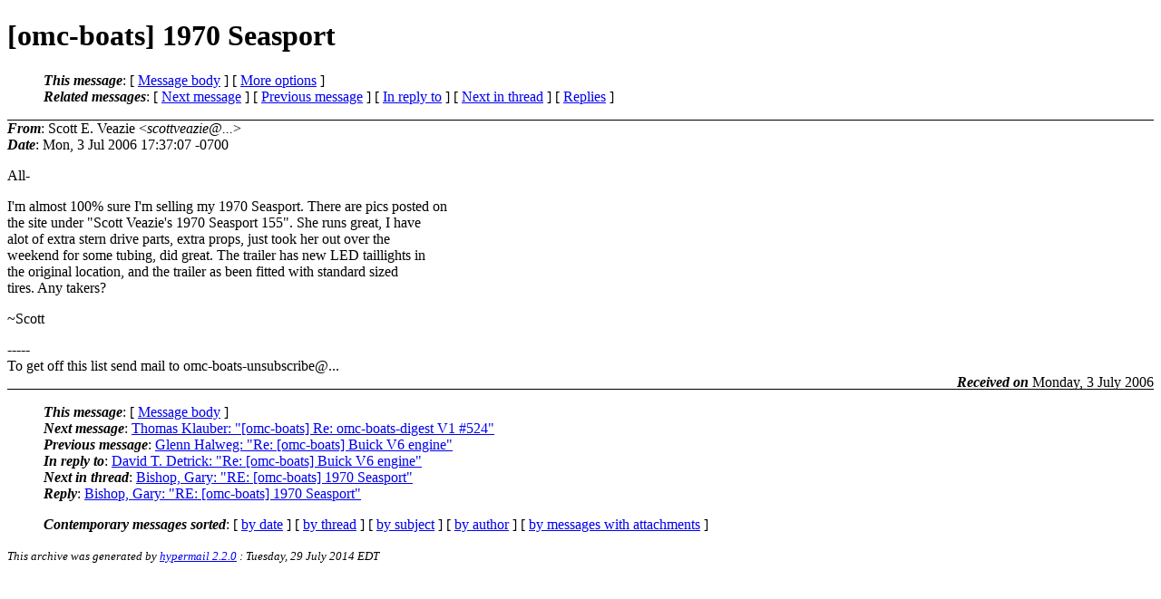

--- FILE ---
content_type: text/html
request_url: https://www.omc-boats.org/archive/2006/07/1898.html
body_size: 5325
content:
<?xml version="1.0" encoding="iso-8859-1"?>
<!DOCTYPE html PUBLIC "-//W3C//DTD XHTML 1.0 Strict//EN"
    "http://www.w3.org/TR/xhtml1/DTD/xhtml1-strict.dtd">
<html xmlns="http://www.w3.org/1999/xhtml" lang="en">
<head>
<meta http-equiv="Content-Type" content="text/html; charset=iso-8859-1" />
<meta name="generator" content="hypermail 2.2.0, see http://www.hypermail-project.org/" />
<title>[omc-boats] 1970 Seasport from Scott E. Veazie on 2006-07-03 (OMC-Boats Mailing List Archive)</title>
<meta name="Author" content="Scott E. Veazie (scottveazie@...)" />
<meta name="Subject" content="[omc-boats] 1970 Seasport" />
<meta name="Date" content="2006-07-03" />
<style type="text/css">
/*<![CDATA[*/
/* To be incorporated in the main stylesheet, don't code it in hypermail! */
body {color: black; background: #ffffff}
dfn {font-weight: bold;}
pre { background-color:inherit;}
.head { border-bottom:1px solid black;}
.foot { border-top:1px solid black;}
th {font-style:italic;}
table { margin-left:2em;}map ul {list-style:none;}
#mid { font-size:0.9em;}
#received { float:right;}
address { font-style:inherit ;}
/*]]>*/
.quotelev1 {color : #990099}
.quotelev2 {color : #ff7700}
.quotelev3 {color : #007799}
.quotelev4 {color : #95c500}
</style>
</head>
<body>
<div class="head">
<h1>[omc-boats] 1970 Seasport</h1>
<!-- received="Mon Jul  3 20:37:21 2006" -->
<!-- isoreceived="20060704003721" -->
<!-- sent="Mon, 3 Jul 2006 17:37:07 -0700" -->
<!-- isosent="20060704003707" -->
<!-- name="Scott E. Veazie" -->
<!-- email="scottveazie@..." -->
<!-- subject="[omc-boats] 1970 Seasport" -->
<!-- id="002c01c69f01$fb366eb0$640ba8c0@..." -->
<!-- charset="iso-8859-1" -->
<!-- inreplyto="3.0.5.32.20060703170335.00a30448&#64;..." -->
<!-- expires="-1" -->
<map id="navbar" name="navbar">
<ul class="links">
<li>
<dfn>This message</dfn>:
[ <a href="#start" name="options1" id="options1" tabindex="1">Message body</a> ]
 [ <a href="#options2">More options</a> ]
</li>
<li>
<dfn>Related messages</dfn>:
<!-- unext="start" -->
[ <a href="1899.html" title="Thomas Klauber: &quot;[omc-boats] Re: omc-boats-digest V1 #524&quot;">Next message</a> ]
[ <a href="1897.html" title="Glenn Halweg: &quot;Re: [omc-boats] Buick V6 engine&quot;">Previous message</a> ]
[ <a href="1896.html" title="David T. Detrick: &quot;Re: [omc-boats] Buick V6 engine&quot;">In reply to</a> ]
<!-- unextthread="start" -->
[ <a href="1907.html" title="Bishop, Gary: &quot;RE: [omc-boats] 1970 Seasport&quot;">Next in thread</a> ]
 [ <a href="#replies">Replies</a> ]
<!-- ureply="end" -->
</li>
</ul>
</map>
</div>
<!-- body="start" -->
<div class="mail">
<address class="headers">
<span id="from">
<dfn>From</dfn>: Scott E. Veazie &lt;<em>scottveazie@...</em>&gt;
</span><br />
<span id="date"><dfn>Date</dfn>: Mon, 3 Jul 2006 17:37:07 -0700</span><br />
</address>
<p>
All-
<br />
<p>I'm almost 100% sure I'm selling my 1970 Seasport.  There are pics posted on 
<br />
the site under &quot;Scott Veazie's 1970 Seasport 155&quot;.  She runs great, I have 
<br />
alot of extra stern drive parts, extra props, just took her out over the 
<br />
weekend for some tubing, did great.  The trailer has new LED taillights in 
<br />
the original location, and the trailer as been fitted with standard sized 
<br />
tires.  Any takers?
<br />
<p>~Scott 
<br />
<p>-----
<br />
To get off this list send mail to omc-boats-unsubscribe&#64;&#46;<!--nospam-->..
<br />
<span id="received"><dfn>Received on</dfn> Monday,  3 July 2006</span>
</div>
<!-- body="end" -->
<div class="foot">
<map id="navbarfoot" name="navbarfoot" title="Related messages">
<ul class="links">
<li><dfn>This message</dfn>: [ <a href="#start">Message body</a> ]</li>
<!-- lnext="start" -->
<li><dfn>Next message</dfn>: <a href="1899.html" title="Next message in the list">Thomas Klauber: "[omc-boats] Re: omc-boats-digest V1 #524"</a></li>
<li><dfn>Previous message</dfn>: <a href="1897.html" title="Previous message in the list">Glenn Halweg: "Re: [omc-boats] Buick V6 engine"</a></li>
<li><dfn>In reply to</dfn>: <a href="1896.html" title="Message to which this message replies">David T. Detrick: "Re: [omc-boats] Buick V6 engine"</a></li>
<!-- lnextthread="start" -->
<li><dfn>Next in thread</dfn>: <a href="1907.html" title="Next message in this discussion thread">Bishop, Gary: "RE: [omc-boats] 1970 Seasport"</a></li>
<li><a name="replies" id="replies"></a>
<dfn>Reply</dfn>: <a href="1907.html" title="Message sent in reply to this message">Bishop, Gary: "RE: [omc-boats] 1970 Seasport"</a></li>
<!-- lreply="end" -->
</ul>
<ul class="links">
<li><a name="options2" id="options2"></a><dfn>Contemporary messages sorted</dfn>: [ <a href="date.html#1898" title="Contemporary messages by date">by date</a> ] [ <a href="index.html#1898" title="Contemporary discussion threads">by thread</a> ] [ <a href="subject.html#1898" title="Contemporary messages by subject">by subject</a> ] [ <a href="author.html#1898" title="Contemporary messages by author">by author</a> ] [ <a href="attachment.html" title="Contemporary messages by attachment">by messages with attachments</a> ]</li>
</ul>
</map>
</div>
<!-- trailer="footer" -->
<p><small><em>
This archive was generated by <a href="http://www.hypermail-project.org/">hypermail 2.2.0</a> 
: Tuesday, 29 July 2014 EDT
</em></small></p>
</body>
</html>
